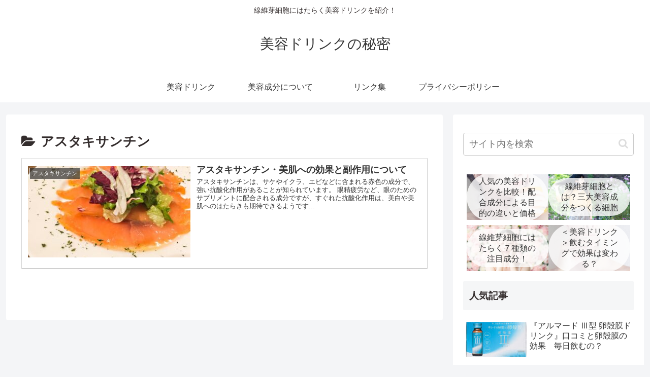

--- FILE ---
content_type: text/css
request_url: https://lamelliapremium.biyou-hint.com/wp-content/themes/cocoon-child-master/style.css?ver=6.9&fver=20211013082656
body_size: 773
content:
@charset "UTF-8";

/*!
Theme Name: Cocoon Child
Template:   cocoon-master
Version:    1.0.8
*/

/************************************
** 子テーマ用のスタイルを書く
************************************/
/*必要ならばここにコードを書く*/
/*リストマークを画像にする(赤・青)*/
ul.r-c-box{
	list-style: none;
}

ul.r-c-box li:before {
	content: "";
	background: url(http://lamelliapremium.biyou-hint.com/wp-content/uploads/2019/10/c-box-red.png) no-repeat;
	display: inline-block;
	margin: 0 3px -4px 0;
	width: 20px;
	height: 20px;
	background-size: contain;
}
ul.b-c-box{
	list-style: none;
}

ul.b-c-box li:before {
	content: "";
	background: url(http://lamelliapremium.biyou-hint.com/wp-content/uploads/2019/10/c-box-blue.png) no-repeat;
	display: inline-block;
	margin: 0 3px -4px 0;
	width: 20px;
	height: 20px;
	background-size: contain;
}

ul.r-cr-box{
	list-style: none;
}
ul.r-cr-box li:before {
	content: "";
	background: url(http://lamelliapremium.biyou-hint.com/wp-content/uploads/2021/10/r-cr-box.png) no-repeat;
	display: inline-block;
	margin: 0 3px -4px 0;
	width: 20px;
	height: 20px;
	background-size: contain;
}

ul.b-cr-box{
	list-style: none;
}
ul.b-cr-box li:before {
	content: "";
	background: url(http://lamelliapremium.biyou-hint.com/wp-content/uploads/2021/10/b-cr-box.png) no-repeat;
	display: inline-block;
	margin: 0 3px -4px 0;
	width: 20px;
	height: 20px;
	background-size: contain;
}

/**クリックボタン・ピンク**/
.btn_p{
  
  border-radius: 8px;
  background-color:#f59189;
  box-shadow: 0px 2px 2px rgba(0, 0, 0, 0.3);
  border-bottom: solid 3px #d4483c;

  padding: 0.3em 1em;
  text-decoration: none;    
  text-align: center; 
    color: #FFFFFF; 
    font-weight: bold; 
    font-size: 20px;
    line-height: 50px;
}

.btn_p:hover {
  background: #f1665b;
  color: white;
}

/************************************
** レスポンシブデザイン用のメディアクエリ
************************************/
/*1240px以下*/
@media screen and (max-width: 1240px){
  /*必要ならばここにコードを書く*/
}

/*1030px以下*/
@media screen and (max-width: 1030px){
  /*必要ならばここにコードを書く*/
}

/*768px以下*/
@media screen and (max-width: 768px){
  /*必要ならばここにコードを書く*/
}

/*480px以下*/
@media screen and (max-width: 480px){
  /*必要ならばここにコードを書く*/
}

/************************************
** レスポンシブデザイン用のメディアクエリ
************************************/
/*1240px以下*/
@media screen and (max-width: 1240px){
  /*必要ならばここにコードを書く*/
}

/*1030px以下*/
@media screen and (max-width: 1030px){
  /*必要ならばここにコードを書く*/
}

/*768px以下*/
@media screen and (max-width: 768px){
  /*必要ならばここにコードを書く*/
}

/*480px以下*/
@media screen and (max-width: 480px){
  /*必要ならばここにコードを書く*/
}


--- FILE ---
content_type: application/javascript; charset=utf-8;
request_url: https://dalc.valuecommerce.com/vcid?_s=https%3A%2F%2Flamelliapremium.biyou-hint.com%2Fcategory%2Fseibun%2F%25E3%2582%25A2%25E3%2582%25B9%25E3%2582%25BF%25E3%2582%25AD%25E3%2582%25B5%25E3%2583%25B3%25E3%2583%2581%25E3%2583%25B3%2F
body_size: 283
content:
vc_id_callback({"vcid":"_WkXKagfHwrstoPQI13D0Vk4PPz1uM9ySj51OsgKY5j7qctCRp4NiV6zZlovP9pondEkLTCDNH393PdInAENF_MbkTm9xvoQUMOhbLGBLvjMNvgWAFkzLZbX4QgQVY-eIqIK8qqI9Z88NxArUaVPjeAawWRQCLdqsok1bH9GyfekUDoM0zMWtg","vcpub":"0.054867","t":"697317e1"})